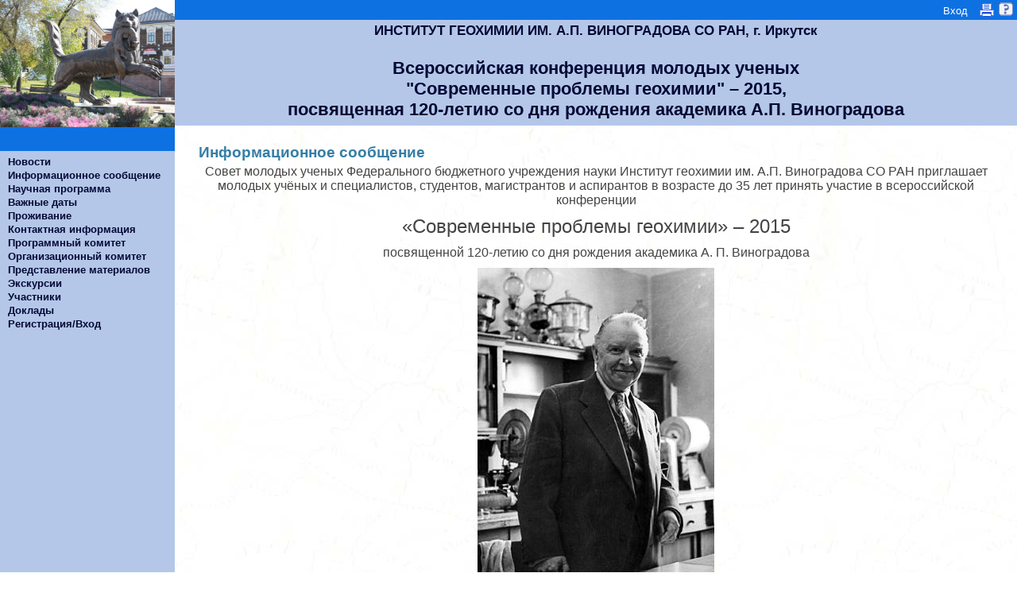

--- FILE ---
content_type: text/html;charset=UTF-8
request_url: http://igc2015.igc.irk.ru/ru/info_letter;jsessionid=0D4C36322762AAF70FD91EB07551BED2
body_size: 2955
content:
<!DOCTYPE HTML PUBLIC "-//W3C//DTD HTML 4.01//EN" "http://www.w3.org/TR/html4/strict.dtd"><html xmlns="http://www.w3.org/1999/xhtml"><head><script src="/assets/1.2/stack/ru/core.js" type="text/javascript"></script><script src="/assets/1.2/ctx/js/window.js" type="text/javascript"></script><link type="text/css" rel="stylesheet" href="/assets/1.2/core/default.css"></link><link type="text/css" rel="stylesheet" href="/assets/1.2/core/tapestry-console.css"></link><link type="text/css" rel="stylesheet" href="/assets/1.2/ctx/css/window/default.css"></link><link type="text/css" rel="stylesheet" href="/assets/1.2/ctx/css/window/alphacube.css"></link><meta content="text/html; charset=utf-8" http-equiv="content-type"></meta><link type="image/x-icon" href="/images/feather.ico" rel="shortcut icon"></link><link media="screen" href="/css/main.css" type="text/css" rel="stylesheet"></link><link media="screen" href="/files/styles/254581/style.css" type="text/css" rel="stylesheet"></link><script src="/js/main.js"></script><title>Всероссийская конференция молодых ученых
"Современные проблемы геохимии" – 2015,
посвященная 120-летию со дня рождения академика А.П. Виноградова</title><!-- Google Analytics --><script class="remove-it-in-offline" type="text/javascript">
  var _gaq = _gaq || [];
  _gaq.push(['_setAccount', 'UA-16913059-1']);
  _gaq.push(['_trackPageview']);

  (function() {
    var ga = document.createElement('script'); ga.type = 'text/javascript'; ga.async = true;
    ga.src = ('https:' == document.location.protocol ? 'https://ssl' : 'http://www') + '.google-analytics.com/ga.js';
    var s = document.getElementsByTagName('script')[0]; s.parentNode.insertBefore(ga, s);
  })();
</script><meta content="Apache Tapestry Framework (version 5.2.4)" name="generator"></meta></head><body><div style="display: none;" id="loginWindowContent"><span class="remove-it-in-offline"><form action="http://igc2015.igc.irk.ru/ru.activitylayout:login?t:ac=igc2015/info_letter" id="login" method="post" name="login"><table class="t-data-grid grid-top-border loginWindow"><tr class="line1"><td class="login-label">Логин: </td><td><input name="userName" type="text" class="login-text" /></td></tr><tr class="line2"><td class="login-label">Пароль: </td><td><input name="password" type="password" class="login-text" /></td></tr><tr class="line1"><td colspan="2"><div class="login-input"><input type="submit" value="Войти"/></div></td></tr></table></form></span></div><div id="page_main">
     <div class="crutch1">
     <div class="crutch2">
     <div class="crutch3">
  <div id="page_top">
    <div id="page_title">
      <div id="page_title_top">
	
        <div id="help">
          <span class="help_span help_logout"><span class="remove-it-in-offline"><span class="login-link"><a href="#" onclick="loginWindow.show(); return false;">Вход</a></span></span></span>
          <span class="help_span"><a href="http://igc2015.igc.irk.ru/ru.activitylayout:printable?t:ac=igc2015/info_letter"><img src="/images/toprint.gif"></a></span>
          <span class="help_span"><a href="#" onclick="helpWindow.show(); return false;" class="remove-it-in-offline"><img src="/images/help.gif"></a></span>
        </div>
      </div>
      <div id="page_conf_place">
ИНСТИТУТ ГЕОХИМИИ ИМ. А.П. ВИНОГРАДОВА СО РАН, г. Иркутск
      </div>
      <div id="page_conf_name">
Всероссийская конференция молодых ученых <br>
"Современные проблемы геохимии" &#8211; 2015, <br>
посвященная 120-летию со дня рождения академика А.П. Виноградова
      </div>
    </div>
  </div>
  <div>
<table cellspacing="0">
  <tr>
    <td id="page_menu">
      <div id="page_menu_top"></div>
      <div id="page_menu_bottom">
        <ul>

<li><a href="http://igc2015.igc.irk.ru/ru/news">Новости</a></li>
<li><a href="http://igc2015.igc.irk.ru/ru/info_letter">Информационное сообщение</a></li>
<li><a href="http://igc2015.igc.irk.ru/ru/scientific_program">Научная программа</a></li>
<li><a href="http://igc2015.igc.irk.ru/ru/imp_dates">Важные даты</a></li>
<li><a href="http://igc2015.igc.irk.ru/ru/accommodation">Проживание</a></li>
<li><a href="http://igc2015.igc.irk.ru/ru/contacts">Контактная информация</a></li>
<li><a href="http://igc2015.igc.irk.ru/ru/prog_committee">Программный комитет</a></li>
<li><a href="http://igc2015.igc.irk.ru/ru/org_committee">Организационный комитет</a></li>
<li><a href="http://igc2015.igc.irk.ru/ru/prepare_materials">Представление материалов</a></li>
<li><a href="http://igc2015.igc.irk.ru/ru/igc2015_Excursions">Экскурсии</a></li>
<li><a href="http://igc2015.igc.irk.ru/ru/participationlist">Участники</a></li>
<li><a href="http://igc2015.igc.irk.ru/ru/reportlist">Доклады</a></li>
<li><a href="http://igc2015.igc.irk.ru/ru/registration">Регистрация/Вход</a></li>

        </ul>
      </div>
    </td>
    <td id="page_content">
<h2>Информационное сообщение</h2><p style="text-align: center;">
	<span style="font-size:16px;">Совет молодых ученых Федерального бюджетного учреждения науки Институт геохимии им. А.П. Виноградова СО РАН приглашает молодых учёных и специалистов, студентов, магистрантов и аспирантов в возрасте до 35 лет принять участие в всероссийской конференции </span></p>
<p style="text-align: center;">
	<span style="font-size:24px;">&laquo;Современные проблемы геохимии&raquo; <span style="font-size:24px;"><span style="font-size:24px;"><span style="font-size:24px;">&ndash;</span></span> </span>2015</span></p>
<p style="text-align: center;">
	<span style="font-size:16px;">посвященной 120-летию со дня рождения академика А. П. Виноградова</span></p>
<p style="text-align: center;">
	<img alt="А. П. Виноградов" src="/files/conferences/igc2015/255543/vinogradov.jpg" style="width: 298px; height: 450px;" /></p>
<p style="text-align: center;">
	<span style="font-size:16px;">Александр Павлович Виноградов (1895 &ndash; 1975), организатор и директор (1957 &ndash; 1961) Института геохимии СО РАН</span></p>
<p>
	&nbsp;</p>

    </td>
  </tr>
</table>
  </div>
  <div id="page_footer">
<!--<!-- Google analytics counter -->
<script>
  (function(i,s,o,g,r,a,m){i['GoogleAnalyticsObject']=r;i[r]=i[r]||function(){
  (i[r].q=i[r].q||[]).push(arguments)},i[r].l=1*new Date();a=s.createElement(o),
  m=s.getElementsByTagName(o)[0];a.async=1;a.src=g;m.parentNode.insertBefore(a,m)
  })(window,document,'script','//www.google-analytics.com/analytics.js','ga');

  ga('create', 'UA-59964213-1', 'auto');
  ga('send', 'pageview');

</script>
<!-- /Google analytics counter -->-->
 2015, Институт геохимии им. А.П. Виноградова СО РАН, Иркутск
  </div>
     </div>
     </div>
     </div>
</div><script type="text/javascript">Tapestry.onDOMLoaded(function() {
helpWindow = { show: function() {
	if (typeof helpWindowVar == 'undefined') {
		helpWindowVar = new Window('helpWindow', {className:'alphacube',width:740,height:600,title:'Руководство пользователя',url:'/ru/help/public.view',minimizable:false,maximizable:true,resizable:true,draggable:true,showEffect:Effect.Appear,hideEffect:Effect.Fade,effectOptions:{duration: 0.2}});
	}
	helpWindowVar.showCenter(true);
} }
loginWindow = { show: function() {
	if (typeof loginWindowVar == 'undefined') {
		loginWindowVar = new Window('loginWindow', {className:'alphacube',width:350,height:100,title:'Вход',minimizable:false,maximizable:false,resizable:false,draggable:true,showEffect:Effect.Appear,hideEffect:Effect.Fade,effectOptions:{duration: 0.2}});
		loginWindowVar.setContent('loginWindowContent',false,false);
	}
	loginWindowVar.showCenter(true);
} }
});
</script></body></html>

--- FILE ---
content_type: text/css
request_url: http://igc2015.igc.irk.ru/files/styles/254581/style.css
body_size: 3378
content:
* {
  padding: 0;
  margin: 0;
}

a {
  color: #36C;
  text-decoration:none;
}
a:hover {
  color: #06F;
}

html, body {
  height: 100%;
}

body {
  color: #444;
  font: normal 0.8em Arial,"Lucida Sans Unicode",sans-serif;
}

p,ul {
  padding-bottom: 10px;
}

h1 {
  font-size: 1.7em;
}
h2 {
  font-size: 1.5em;
}
h1,h2,h3 {
  color: #367EA6;
  padding-top: 6px;
  margin-bottom: 4px;
}

#page_main {
  background: #fff url(/images/ural/ural.jpg);
/*  border: 2px solid #fef;*/
  min-width: 970px;
}

#page_top {
  height: 160px;
  width: 100%;
  padding: 0px 0px;
 /* background: #fff url(/files/styles/254581/baikal_to_form.png) no-repeat;*/
 background: #fff url(/files/styles/254581/babr.jpg) no-repeat;
 background-size: 220px auto;
 /* border-bottom: 1px solid #fef;*/
}

#page_title {
  padding-left: 220px;
  height: 160px;
}

#page_title_top {
  height: 25px;
  background-color: #0e71e2;/* #d80;*/
 /* border: 1px solid #fef;
  border-width: 0px 0px 1px 1px;*/
}

#flags {
  margin-top: 4px;
  float: left;
}
#flags span {
  display: block;
  float: left;
  margin-left: 4px;
  /*border: 1px solid #fef;*/
}
#help {
  margin-top: 2px;
  float: right;
}
#help span.help_span {
  display: block;
  float: left;
  margin-right: 4px;
}
#help span.help_logout {
  padding-top: 4px;
}
#help .logout-user a {
  color: #fef;
  font-weight: bold;
}
#help .logout-link, #help .logout-link a {
  color: #040835;/*#0e71e2;*//*#fb5;*/
  font-weight: bold;
}
#flags img, #help img {
  display: block;
}

#page_conf_place {
  height: 20px;
  padding: 4px 30px;
  background-color: #B4C7E9;/*#fb5;*/
  font-weight: bold;
  font-size: 17px;
  color: #040835;/*#611;*/
  text-align: center;
  overflow: hidden;
 /* border: 1px solid #fef;
  border-width: 0px 0px 1px 1px;*/
}

#page_conf_name {
  height: 75px;
  padding: 20px 30px 10px 30px;
 /* background: #eb7 url(/images/ural/bgname.gif) repeat;*/
/*  background: #bde url(/files/styles/254746/baikal2.png);
  background-size: 100px;*/
  background-color: #B4C7E9;
  font-weight: bold;
  font-size: 22px;
  color: #040835;/*#453;*/
  text-align: center;
  overflow: hidden;
 /* border-left: 1px solid #fef;*/
}

#page_menu {
  width: 220px;
  vertical-align: top;
  background-color: #B4C7E9;#fd9;
 /* border-right: 1px solid #fef;*/
  padding-bottom: 30px;
}

#page_menu_top {
  height: 30px;
  background-color: #0e71e2;/*#fb5;*/
/*  border-bottom: 1px solid #fef;*/
}

#page_menu_bottom {
  margin-top: 5px
}
#page_menu_bottom ul {
  margin: 0;
}
#page_menu_bottom li {
 /* border-bottom: 1px solid B4C7E9;#fd9;*/
  list-style: none;
}
#page_menu_bottom li a {
  display: block;
  padding: 1px 6px 1px 10px;
  font-size: 13px;
  font-weight: bold;
  /*color: #940;*/
  color: #040835;
  text-decoration: none;
}
#page_menu_bottom li a:hover,
#page_menu_bottom li a:first-letter {
/*  color: #d61;*/
}

#page_content {
  padding: 15px 30px;
  vertical-align: top;
}

#page_content li {
  margin-left: 25px;
  padding-bottom: 6px;
}

#page_footer {
  background-color: #0e71e2;/*#fb5;*/
  height: 20px;
  font-size: 12px;
  text-align: center;
  padding: 5px 30px;
 /* border-top: 1px solid #fef;*/
  color: #ffffff;
}

/*crutch for min-width for explorer*/
* html .crutch1 {
  padding-left:970px;
}
* html .crutch3 {
  margin-left:-970px;
  position:relative;
}
* html .crutch1,
* html .crutch2,
* html .crutch3 {
  height:1px;
}


--- FILE ---
content_type: application/javascript
request_url: http://igc2015.igc.irk.ru/js/main.js
body_size: 1612
content:
function checkAllBoxes() {
	boxes = document.getElementsByTagName("input");
	allBox = document.getElementById("checkAll");
	for(i=1; i<boxes.length; i++) {
		if (boxes[i].name.substring(0,8)=="checkbox") {
			boxes[i].checked = allBox.checked;
		}
	}
}
function setAllCheckboxes(value) {
	boxes = document.getElementsByTagName("input");
	for(i=1; i<boxes.length; i++) {
		if (boxes[i].name.substring(0,9)=="checkbox_") {
			boxes[i].checked = value;
		}
	}
}

/*
	next functions checks all checkboxes by reviewerId or by reportId
	it descides by viewing on previous element's id
*/
function setCheckboxesById(boxTrigger, posInId, idToCompareWith) {
	var boxes = document.getElementsByTagName("input");
	var regexp = /^(\d+)_(\d+)$/;
	var ids;
	for(i=0; i<boxes.length; i++) {
		if (! boxes[i].previousSibling) continue;
		ids = regexp.exec(boxes[i].previousSibling.id);
		if (! ids) continue;
		if (ids[posInId] == idToCompareWith) {
			boxes[i].checked = boxTrigger.checked;
		}
	}		
}
function setAllReviewers(box, reportId) {
	setCheckboxesById(box, 1, reportId);
}
function setAllReports(box, reviewerId) {
	setCheckboxesById(box, 2, reviewerId);
}

function avoidFormValidation(elem) { 
	var form = elem.parentNode; 
	while(form.tagName != "FORM")
		form = form.parentNode; 
	form.onsubmit = function() {return true;}; 
	return true;
}

function keepValueWithinRange(el, min, max) {
	if (el.value<0) el.value = 0;
	else if (el.value>max) el.value = max;
}


function toggleVisibilityImg(img) {
	if (img.src.indexOf("eye.gif") == -1)
		img.src = "/images/eye.gif";
	else
		img.src = "/images/eye-red.gif";
}
